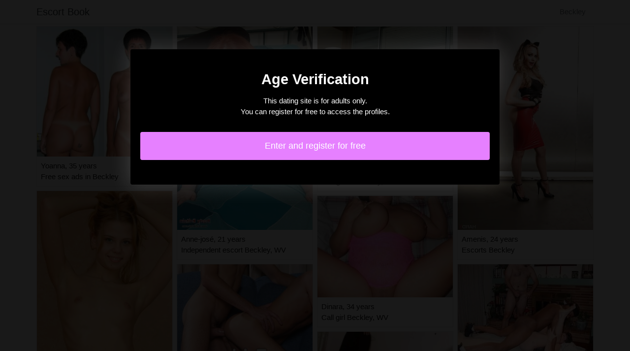

--- FILE ---
content_type: text/html; charset=UTF-8
request_url: https://www.klescortbook.com/us/beckley-wv/escorts
body_size: 3436
content:
<!doctype html>
<html lang="en">
  <head>
    <meta charset="utf-8">
    <meta name="viewport" content="width=device-width, initial-scale=1, shrink-to-fit=no">
    <link rel="stylesheet" href="/css/bootstrap.min.css" >
	<link rel="icon" href="/favicon.ico" />
	<title>Beckley, WV: escorts - Escort Book</title>
<meta name="description" content="Beckley, WV: escorts, Yoanna 35 years free sex ads in Beckley, Niloufar 19 years escorts services Beckley, WV, Famata 33 years swinging club Beckley."/>
<link rel="canonical" href="https://www.klescortbook.com/us/beckley-wv/escorts" />
<meta name="robots" content="noarchive">
	
	<style>
        body{color: #111111;font-size: 15px;padding-bottom: 50px;}
        img{max-width: 100%;}
        a,a:hover,a:active,a:visited{color: #111111;}
        
        nav{max-height:49px;overflow:hidden;}
        
        .card-columns{column-count: 1;column-gap: 0.5rem;}
        .card-columns .border{width: 100%}
        
        @media (min-width: 576px){
            .card-columns{column-count: 2;}
            .lennah{column-count: 2;}
            .lennah li{list-style-position: inside;line-height: 22px;}
        }
        @media (min-width: 768px){
            .card-columns{column-count: 3;}
            .lennah{column-count: 2;}
        }
        @media (min-width: 990px){
            .card-columns{column-count: 4;}
            .lennah{column-count: 3;}
        }
        @media (min-width: 1200px){
            .lennah{column-count: 4;}
        }
        
        .lennah{padding: 0;}
        .lennah li{list-style-position: inside;line-height: 32px;}
        
        #overlay {
          position: fixed;
          display: none;
          width: 100%;
          height: 100%;
          top: 0;
          left: 0;
          right: 0;
          bottom: 0;
          background-color: rgba(0,0,0,0.9);
          z-index: 2;
          padding: 20px;
        }
        
        #overlay div{
        	padding: 20px;margin: 80px auto 0 auto;max-width: 750px;background-color: #000;color: #FFF;box-shadow: 0 0 40px 5px rgba(255,255,255,.15);
        }
        
        #overlay a{
        	padding: 15px;display: block;margin: 30px auto;text-align: center;color: #fff;text-decoration: none;background-color: #e680ff;font-size: 18px;
        }
        #overlay h3{
        	text-align:center;font-size: 1.8rem;margin: 1.5rem 0 1rem;font-weight: 700;color: #fff;
        }
        
    </style>
	
  	</head>
  	<body id="body" >
    <nav class="navbar navbar-expand-lg navbar-dark p-0 border-bottom">
    	<div class="container p-1">
    		<a class="navbar-brand text-dark" href="/">Escort Book</a>
    				<span itemprop="address" itemscope="" itemtype="http://schema.org/PostalAddress" class="nav-link disabled">
		<span itemprop="addressLocality">Beckley</span>
	</span>
		
		</div>
	</nav>
	
    
<div class="container" >
	<div class="row">
		<div class="col-md-12 p-1 content">
		
			 			 
			 				 	
			 				 	
		 					 		<div class="card-columns">
			<div class="d-inline-block border mb-2 position-relative" >
        	<img src="//cdn.klescortbook.com/142609_300.jpg" alt="Yoanna escorts in Beckley, WV" class="w-100" >
            <div class="p-2" >
            	Yoanna, 35 years
            	            	<br>Free sex ads in Beckley
            	            </div>
        </div>
			<div class="d-inline-block border mb-2 position-relative" >
        	<img src="//cdn.klescortbook.com/62775_300.jpg" alt="Niloufar hookers Beckley, WV" class="w-100" >
            <div class="p-2" >
            	Niloufar, 19 years
            	            	<br>Escorts services Beckley, WV
            	            </div>
        </div>
			<div class="d-inline-block border mb-2 position-relative" >
        	<img src="//cdn.klescortbook.com/101683_300.jpg" alt="Famata adult dating in Beckley" class="w-100" >
            <div class="p-2" >
            	Famata, 33 years
            	            	<br>Swinging club Beckley
            	            </div>
        </div>
			<div class="d-inline-block border mb-2 position-relative" >
        	<img src="//cdn.klescortbook.com/133195_300.jpg" alt="Tonie hook up in Beckley" class="w-100" >
            <div class="p-2" >
            	Tonie, 34 years
            	            	<br>Escorts in Beckley
            	            </div>
        </div>
			<div class="d-inline-block border mb-2 position-relative" >
        	<img src="//cdn.klescortbook.com/128640_300.jpg" alt="Nursima sex club in Beckley, WV" class="w-100" >
            <div class="p-2" >
            	Nursima, 21 years
            	            	<br>Escorts in Beckley, WV
            	            </div>
        </div>
			<div class="d-inline-block border mb-2 position-relative" >
        	<img src="//cdn.klescortbook.com/23577_300.jpg" alt="Mahyra hookers Beckley" class="w-100" >
            <div class="p-2" >
            	Mahyra, 18 years
            	            	<br>Escorts in Beckley
            	            </div>
        </div>
			<div class="d-inline-block border mb-2 position-relative" >
        	<img src="//cdn.klescortbook.com/125178_300.jpg" alt="Eilean nuru massage Beckley, WV" class="w-100" >
            <div class="p-2" >
            	Eilean, 27 years
            	            	<br>Escorts in Beckley
            	            </div>
        </div>
			<div class="d-inline-block border mb-2 position-relative" >
        	<img src="//cdn.klescortbook.com/34878_300.jpg" alt="Peggie escorts in Beckley" class="w-100" >
            <div class="p-2" >
            	Peggie, 19 years
            	            	<br>Independent escorts in Beckley
            	            </div>
        </div>
			<div class="d-inline-block border mb-2 position-relative" >
        	<img src="//cdn.klescortbook.com/53017_300.jpg" alt="Anne-josé escorts Beckley" class="w-100" >
            <div class="p-2" >
            	Anne-josé, 21 years
            	            	<br>Independent escort Beckley, WV
            	            </div>
        </div>
			<div class="d-inline-block border mb-2 position-relative" >
        	<img src="//cdn.klescortbook.com/43135_300.jpg" alt="Messua prostitutes in Beckley" class="w-100" >
            <div class="p-2" >
            	Messua, 24 years
            	            	<br>Eros guide in Beckley, WV
            	            </div>
        </div>
			<div class="d-inline-block border mb-2 position-relative" >
        	<img src="//cdn.klescortbook.com/133259_300.jpg" alt="Tyffany escorts in Beckley, WV" class="w-100" >
            <div class="p-2" >
            	Tyffany, 27 years
            	            	<br>Escorts in Beckley, WV
            	            </div>
        </div>
			<div class="d-inline-block border mb-2 position-relative" >
        	<img src="//cdn.klescortbook.com/94569_300.jpg" alt="Rayhana escorts Beckley, WV" class="w-100" >
            <div class="p-2" >
            	Rayhana, 33 years
            	            	<br>Escorts in Beckley
            	            </div>
        </div>
			<div class="d-inline-block border mb-2 position-relative" >
        	<img src="//cdn.klescortbook.com/132584_300.jpg" alt="Bassa escorts Beckley" class="w-100" >
            <div class="p-2" >
            	Bassa, 25 years
            	            	<br>Escorts in Beckley, WV
            	            </div>
        </div>
			<div class="d-inline-block border mb-2 position-relative" >
        	<img src="//cdn.klescortbook.com/103219_300.jpg" alt="Nisette escorts Beckley" class="w-100" >
            <div class="p-2" >
            	Nisette, 21 years
            	            	<br>Escorts Beckley
            	            </div>
        </div>
			<div class="d-inline-block border mb-2 position-relative" >
        	<img src="//cdn.klescortbook.com/141396_300.jpg" alt="Hellena escorts Beckley" class="w-100" >
            <div class="p-2" >
            	Hellena, 28 years
            	            	<br>Sex guide Beckley, WV
            	            </div>
        </div>
			<div class="d-inline-block border mb-2 position-relative" >
        	<img src="//cdn.klescortbook.com/16372_300.jpg" alt="Dinara escorts in Beckley" class="w-100" >
            <div class="p-2" >
            	Dinara, 34 years
            	            	<br>Call girl Beckley, WV
            	            </div>
        </div>
			<div class="d-inline-block border mb-2 position-relative" >
        	<img src="//cdn.klescortbook.com/27552_300.jpg" alt="Delle escorts in Beckley, WV" class="w-100" >
            <div class="p-2" >
            	Delle, 21 years
            	            	<br>Nuru massage in Beckley, WV
            	            </div>
        </div>
			<div class="d-inline-block border mb-2 position-relative" >
        	<img src="//cdn.klescortbook.com/125045_300.jpg" alt="Exilie escorts Beckley" class="w-100" >
            <div class="p-2" >
            	Exilie, 30 years
            	            	<br>Escorts in Beckley, WV
            	            </div>
        </div>
			<div class="d-inline-block border mb-2 position-relative" >
        	<img src="//cdn.klescortbook.com/22079_300.jpg" alt="Martiale escorts Beckley, WV" class="w-100" >
            <div class="p-2" >
            	Martiale, 25 years
            	            	<br>Escorts Beckley
            	            </div>
        </div>
			<div class="d-inline-block border mb-2 position-relative" >
        	<img src="//cdn.klescortbook.com/90624_300.jpg" alt="Donna escorts Beckley, WV" class="w-100" >
            <div class="p-2" >
            	Donna, 19 years
            	            	<br>Escorts Beckley
            	            </div>
        </div>
			<div class="d-inline-block border mb-2 position-relative" >
        	<img src="//cdn.klescortbook.com/54927_300.jpg" alt="Marie-rachel escorts Beckley, WV" class="w-100" >
            <div class="p-2" >
            	Marie-rachel, 23 years
            	            	<br>Tantra massage Beckley
            	            </div>
        </div>
			<div class="d-inline-block border mb-2 position-relative" >
        	<img src="//cdn.klescortbook.com/67506_300.jpg" alt="Amenis escorts Beckley, WV" class="w-100" >
            <div class="p-2" >
            	Amenis, 24 years
            	            	<br>Escorts Beckley
            	            </div>
        </div>
			<div class="d-inline-block border mb-2 position-relative" >
        	<img src="//cdn.klescortbook.com/146022_300.jpg" alt="Fouleye erotic massage in Beckley" class="w-100" >
            <div class="p-2" >
            	Fouleye, 21 years
            	            	<br>Escorts Beckley, WV
            	            </div>
        </div>
			<div class="d-inline-block border mb-2 position-relative" >
        	<img src="//cdn.klescortbook.com/140510_300.jpg" alt="Mahine escorts Beckley" class="w-100" >
            <div class="p-2" >
            	Mahine, 33 years
            	            	<br>Escorts in Beckley
            	            </div>
        </div>
			<div class="d-inline-block border mb-2 position-relative" >
        	<img src="//cdn.klescortbook.com/48272_300.jpg" alt="Tasiana speed dating Beckley, WV" class="w-100" >
            <div class="p-2" >
            	Tasiana, 32 years
            	            	<br>Swinger club Beckley
            	            </div>
        </div>
			<div class="d-inline-block border mb-2 position-relative" >
        	<img src="//cdn.klescortbook.com/13166_300.jpg" alt="Marie-xaviere live escorts Beckley, WV" class="w-100" >
            <div class="p-2" >
            	Marie-xaviere, 21 years
            	            	<br>Swing party in Beckley, WV
            	            </div>
        </div>
			<div class="d-inline-block border mb-2 position-relative" >
        	<img src="//cdn.klescortbook.com/32736_300.jpg" alt="Nesly sex guide Beckley" class="w-100" >
            <div class="p-2" >
            	Nesly, 19 years
            	            	<br>Swinger party Beckley
            	            </div>
        </div>
			<div class="d-inline-block border mb-2 position-relative" >
        	<img src="//cdn.klescortbook.com/97104_300.jpg" alt="Wanessa escorts in Beckley, WV" class="w-100" >
            <div class="p-2" >
            	Wanessa, 35 years
            	            	<br>Escorts Beckley
            	            </div>
        </div>
	</div>								
			 			 
			 	        			<h1>Escorts Beckley, WV</h1>
			 				 	
			 				 	
		 						
			 			 
			 				 	
			 				 	
		 						
			 			 
			 				 	
			 				 	
		 						
			 			 
			 				 	
			 				 	
		 						
			 			 
			 				 	
			 				 	
		 						
			 			 
			 				 	
			 				 	
		 						
			 			 
			 				 	
			 				 	
		 						
			 			 
			 				 	
			 				 	
		 						
			 			 
			 				 	
			 				 	
		 						
			 			 
			 				 	
			 				 	
		 						
			 			 
			 				 	
			 				 	
		 						
			 			 
			 				 	
			 				 	
		 						
			 			 
			 				 	
			 				 	
		 						
			 			 
			 				 	
			 				 	
		 						
			 			 
			 				 	
			 				 	
		 						
			 			 
			 				 	
			 				 	
		 						
			 			 
			 				 	
			 				 	
		 						
			 			 
			 				 	
			 				 	
		 						
			 			 
			 				 	
			 				 	
		 						
			 			 
			 				 	
			 				 	
		 						
			 			 
			 				 	
			 				 	
		 						
			 			 
			 				 	
			 				 	
		 						
			 			 
			 				 	
			 				 	
		 						
			 			 
			 				 	
			 				 	
		 						
			 			 
			 				 	
			 				 	
		 						
			 			 
			 				 	
			 				 	
		 						
			 			 
			 				 	
			 				 	
		 						
			 			 
			 				 	
			 				 	
		 						
			 			 
			 				 	
			 				 	
		 						
			 			 
			 				 	
			 				 	
		 						
			 			 
			 				 	
			 				 	
		 						
			 			 
			 				 	
			 				 	
		 						
			 			 
			 				 	
			 				 	
		 						
			 			 
			 				 	
			 				 	
		 						
			 			 
			 				 	
			 				 	
		 						
			 			 
			 				 	
			 				 	
		 						
			 			 
			 				 	
			 				 	
		 						
			 			 
			 				 	
			 				 	
		 						
			 			 
			 				 	
			 				 	
		 						
			 			 
			 				 	
			 				 	
		 						
			 			 
			 				 	
			 				 	
		 						
			 			 
			 				 	
			 				 	
		 						
			 			 
			 				 	
			 				 	
		 						
			 			 
			 				 	
			 				 	
		 						
			 			 
			 				 	
			 				 	
		 						
			 			 
			 				 	
			 				 	
		 						
			 			 
			 				 	
			 				 	
		 						
			 			 
			 				 	
			 				 	
		 						
			 			 
			 				 	
			 				 	
		 						
			 			 
			 				 	
			 				 	
		 						
			 			 
			 				 	
			 				 	
		 						
			 			 
			 				 	
			 				 	
		 						
			 			 
			 				 	
			 				 	
		 						
			 			 
			 				 	
			 				 	
		 						
			 			 
			 				 	
			 				 	
		 						
			 			 
			 				 	
			 				 	
		 						
			 			 
			 				 	
			 				 	
		 						
			 			 
			 				 	
			 				 	
		 						
			 			 
			 				 	
			 				 	
		 						
			 			 
			 				 	
			 				 	
		 						
			 			 
			 				 	
			 				 	
		 						
			 			 
			 				 	
			 				 	
		 						
			 			 
			 				 	
			 				 	
		 						
			 			 
			 				 	
			 				 	
		 						
			 			 
			 				 	
			 				 	
		 						
			 			 
			 				 	
			 				 	
		 						
			 			 
			 				 	
			 				 	
		 						
			 			 
			 				 	
			 				 	
		 						
			 			 
			 				 	
			 				 	
		 						
			 			 
			 				 	
			 				 	
		 						
			 			 
			 				 	
			 				 	
		 						
			 			 
			 				 	
			 				 	
		 						
			 			 
			 				 	
			 				 	
		 						
			 			 
			 				 	
			 				 	
		 						
			 			 
			 				 	
			 				 	
		 						
			 			 
			 		 		<ul class="lennah" >
		 					 			<li>Eros escorts in Beckley (WV).</li>
		 					 			<li>Pregnant escorts in Beckley (WV).</li>
		 					 			<li>Big booty escorts in Beckley (WV).</li>
		 					 			<li>Lady escorts in Beckley (WV).</li>
		 					 			<li>Swinging club in Beckley (WV).</li>
		 					 			<li>Asian escorts in Beckley (WV).</li>
		 					 			<li>Jewish escorts in Beckley (WV).</li>
		 					 			<li>Tranny escorts in Beckley (WV).</li>
		 					 			<li>Pantyhose escorts in Beckley (WV).</li>
		 					 			<li>Eros guide in Beckley (WV).</li>
		 					 			<li>Bbw escorts in Beckley (WV).</li>
		 					 			<li>Escort girl in Beckley (WV).</li>
		 					 			<li>Casual sex in Beckley (WV).</li>
		 					 			<li>Erotic massage in Beckley (WV).</li>
		 					 			<li>Asian shemale escorts in Beckley (WV).</li>
		 					 			<li>Threesome escorts in Beckley (WV).</li>
		 					 			<li>Latina escorts in Beckley (WV).</li>
		 					 			<li>Young escorts in Beckley (WV).</li>
		 					 			<li>Tokyo escorts in Beckley (WV).</li>
		 					 			<li>Hermaphrodite escorts in Beckley (WV).</li>
		 					 			<li>Latex escorts in Beckley (WV).</li>
		 					 			<li>Private escorts in Beckley (WV).</li>
		 					 			<li>Live escorts in Beckley (WV).</li>
		 					 			<li>Tantra massage in Beckley (WV).</li>
		 					 			<li>Exotic escorts in Beckley (WV).</li>
		 						 	</ul>
			 			 
			              	<div class="embed-responsive embed-responsive-16by9 mb-4">
                	<object class="embed-responsive-item" data="https://maps.google.com/maps?f=q&source=s_q&hl=en&geocode=&q=Beckley+WV+United States&aq=&ie=UTF8&hq=&t=m&output=embed" frameborder="0"  scrolling="no" ></object>
            	</div>
						
                        <ul class="lennah" >
            	            		            		<li><a href="https://www.klescortbook.com/us/la-mesa-ca/escorts">Escorts in La Mesa (CA)</a></li>
            		            	            		            		<li><a href="https://www.klescortbook.com/us/fernandina-beach-fl/escorts">Escorts in Fernandina Beach (FL)</a></li>
            		            	            		            		<li><a href="https://www.klescortbook.com/us/channelview-tx/escorts">Escorts in Channelview (TX)</a></li>
            		            	            		            		<li><a href="https://www.klescortbook.com/us/st-louis-mo/escorts">Escorts in St. Louis (MO)</a></li>
            		            	            		            		<li><a href="https://www.klescortbook.com/us/mundelein-il/escorts">Escorts in Mundelein (IL)</a></li>
            		            	            		            		<li><a href="https://www.klescortbook.com/us/amherst-center-ma/escorts">Escorts in Amherst Center (MA)</a></li>
            		            	            		            		<li><a href="https://www.klescortbook.com/us/barberton-oh/escorts">Escorts in Barberton (OH)</a></li>
            		            	            		            		<li><a href="https://www.klescortbook.com/us/waycross-ga/escorts">Escorts in Waycross (GA)</a></li>
            		            	            		            		<li><a href="https://www.klescortbook.com/us/yuma-az/escorts">Escorts in Yuma (AZ)</a></li>
            		            	            		            		<li><a href="https://www.klescortbook.com/us/clinton-ia/escorts">Escorts in Clinton (IA)</a></li>
            		            	            		            		<li><a href="https://www.klescortbook.com/us/mill-valley-ca/escorts">Escorts in Mill Valley (CA)</a></li>
            		            	            		            		<li><a href="https://www.klescortbook.com/us/guttenberg-nj/escorts">Escorts in Guttenberg (NJ)</a></li>
            		            	            		            		<li><a href="https://www.klescortbook.com/us/sugar-hill-ga/escorts">Escorts in Sugar Hill (GA)</a></li>
            		            	            		            		<li><a href="https://www.klescortbook.com/us/metairie-la/escorts">Escorts in Metairie (LA)</a></li>
            		            	            		            		<li><a href="https://www.klescortbook.com/us/milwaukie-or/escorts">Escorts in Milwaukie (OR)</a></li>
            		            	            		            		<li><a href="https://www.klescortbook.com/us/redondo-beach-ca/escorts">Escorts in Redondo Beach (CA)</a></li>
            		            	            		            		<li><a href="https://www.klescortbook.com/us/twinsburg-oh/escorts">Escorts in Twinsburg (OH)</a></li>
            		            	            		            		<li><a href="https://www.klescortbook.com/us/wyandanch-ny/escorts">Escorts in Wyandanch (NY)</a></li>
            		            	            		            		<li><a href="https://www.klescortbook.com/us/fenton-mi/escorts">Escorts in Fenton (MI)</a></li>
            		            	            		            		<li><a href="https://www.klescortbook.com/us/castle-rock-co/escorts">Escorts in Castle Rock (CO)</a></li>
            		            	            		            		<li><a href="https://www.klescortbook.com/us/middle-island-ny/escorts">Escorts in Middle Island (NY)</a></li>
            		            	            		            		<li><a href="https://www.klescortbook.com/us/pekin-il/escorts">Escorts in Pekin (IL)</a></li>
            		            	            		            		<li><a href="https://www.klescortbook.com/us/hazleton-pa/escorts">Escorts in Hazleton (PA)</a></li>
            		            	            		            		<li><a href="https://www.klescortbook.com/us/temple-city-ca/escorts">Escorts in Temple City (CA)</a></li>
            		            	            		            		<li><a href="https://www.klescortbook.com/us/olathe-ks/escorts">Escorts in Olathe (KS)</a></li>
            		            	            </ul>
            			
        </div>
	</div>
</div>

    
    <footer>
      <div class="container">
        <p class="text-center" >
          <a href="https://www.klescortbook.com/sitemap">Sitemap</a>
        </p>
      </div>
    </footer>
    
    <div id="overlay" ></div>
    
    <script src="/js/jquery-3.5.1.min.js" ></script>
    <script type="text/javascript">
		
        function showOverlay()
        {
        	$("#overlay").empty();
        	$.ajax({
        		url : '/us/overlay',
        		type : 'POST',
        		dataType : 'html',
        		success : function(html) {
        			$("#overlay").html(html);
        			$("#overlay").show();
        			$("body").css('overflow', 'hidden');
        		}
        	});
        }

                    $( document ).ready(function() {
            	showOverlay();
            });
        
        function addVisitor()
        {
        	$.post( "/us/add-visitor" );
        }

        $( document ).ready(function() {
        	addVisitor();
        });
    </script>
    
        <script defer src="https://static.cloudflareinsights.com/beacon.min.js/vcd15cbe7772f49c399c6a5babf22c1241717689176015" integrity="sha512-ZpsOmlRQV6y907TI0dKBHq9Md29nnaEIPlkf84rnaERnq6zvWvPUqr2ft8M1aS28oN72PdrCzSjY4U6VaAw1EQ==" data-cf-beacon='{"version":"2024.11.0","token":"f9165ab4c13349b5b8e37cd70deba87f","r":1,"server_timing":{"name":{"cfCacheStatus":true,"cfEdge":true,"cfExtPri":true,"cfL4":true,"cfOrigin":true,"cfSpeedBrain":true},"location_startswith":null}}' crossorigin="anonymous"></script>
</body>
</html>

--- FILE ---
content_type: text/html; charset=UTF-8
request_url: https://www.klescortbook.com/us/overlay
body_size: -133
content:
<div class="rounded text-center" >
	<h3>Age Verification</h3>
	<p>This dating site is for adults only.<br>You can register for free to access the profiles.</p>
	<a href="https://www.klescortbook.com/us/register" class="rounded" rel="nofollow" >Enter and register for free</a>
</div>